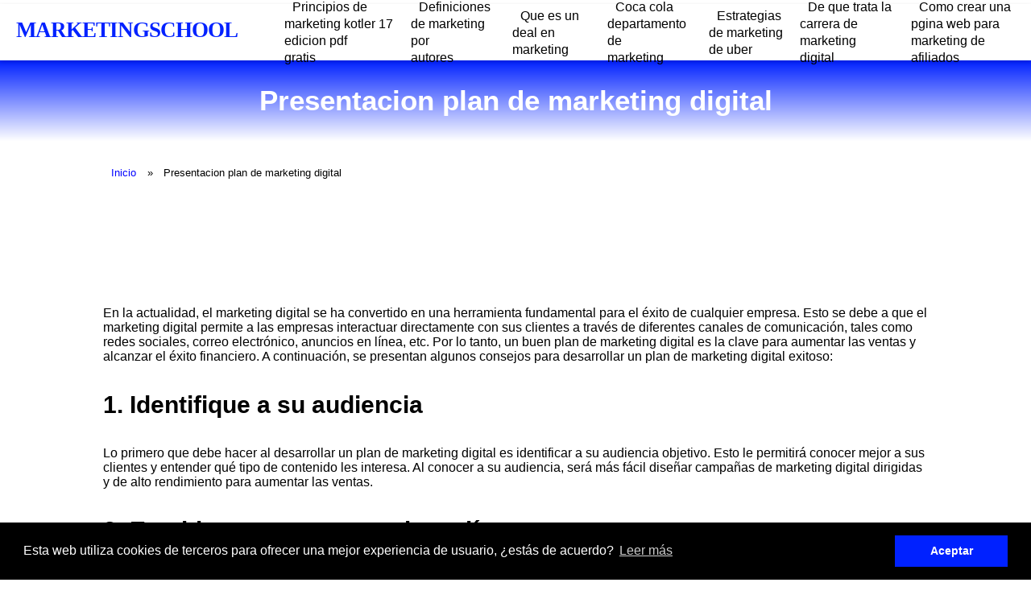

--- FILE ---
content_type: text/html; charset=UTF-8
request_url: https://marketingschool.es/presentacion-plan-de-marketing-digital
body_size: 4176
content:

<!DOCTYPE html>
<html lang="es">

<head>
    
<meta charset="utf-8">
<meta name="viewport" content="width=device-width, initial-scale=1">

<link rel="stylesheet" href="/../includes/style.css" type="text/css">
    <link rel="icon" type="image/x-icon" href="/images/favicon.ico">


    <!-- Código Adsense (Anuncios Automáticos) -->
    <script async src="https://pagead2.googlesyndication.com/pagead/js/adsbygoogle.js?client=ca-ca-pub-6371773910812620" crossorigin="anonymous"></script>
    <title>➡️ Presentacion plan de marketing digital | MARKETINGSCHOOL</title>
    <meta name="description" content='Presentacion plan de marketing digital 2026 - MARKETINGSCHOOL'>
    <link rel="canonical" href="https://marketingschool.es/presentacion-plan-de-marketing-digital" />
</head>

<body>
    <div class="nav-wrapper">
    <div id="progress" class="grad-bar"></div>
    <nav class="navbar">
                    <a href='https://marketingschool.es/'>
                <p>MARKETINGSCHOOL</p>
            </a>
                <div class="menu-toggle" id="mobile-menu">
            <span class="bar"></span>
            <span class="bar"></span>
            <span class="bar"></span>
        </div>
        <ul class="nav no-search">
<li class="nav-item"><a href="principios-de-marketing-kotler-17-edicion-pdf-gratis">Principios de marketing kotler 17 edicion pdf gratis</a></li><li class="nav-item"><a href="definiciones-de-marketing-por-autores">Definiciones de marketing por autores</a></li><li class="nav-item"><a href="que-es-un-deal-en-marketing">Que es un deal en marketing</a></li><li class="nav-item"><a href="coca-cola-departamento-de-marketing">Coca cola departamento de marketing</a></li><li class="nav-item"><a href="estrategias-de-marketing-de-uber">Estrategias de marketing de uber</a></li><li class="nav-item"><a href="de-que-trata-la-carrera-de-marketing-digital">De que trata la carrera de marketing digital</a></li><li class="nav-item"><a href="como-crear-una-pgina-web-para-marketing-de-afiliados">Como crear una pgina web para marketing de afiliados</a></li>
            
            
        </ul>
    </nav>
</div>

<script>
    document.querySelector(".menu-toggle").addEventListener("click", function() {
        document.querySelector(".nav").classList.toggle("mobile-nav");
        this.classList.toggle("is-active");
    });

    let processScroll = () => {
        let docElem = document.documentElement,
            docBody = document.body,
            scrollTop = docElem['scrollTop'] || docBody['scrollTop'],
            scrollBottom = (docElem['scrollHeight'] || docBody['scrollHeight']) - window.innerHeight,
            scrollPercent = scrollTop / scrollBottom * 100 + '%';

        document.getElementById("progress").style.setProperty("--scrollAmount", scrollPercent);
    }

    document.addEventListener('scroll', processScroll);
</script>    <section class="headline">
        <h1>Presentacion plan de marketing digital</h1>
        
    </section>

    <div class="content">
                     <ul class="breadcrumbs">
            <li><a href="/">Inicio</a></li>
                        <li><span>Presentacion plan de marketing digital</span></li>
        </ul>


        
﻿

<h1>Plan de Marketing Digital para aumentar las ventas</h1>

En la actualidad, el marketing digital se ha convertido en una herramienta fundamental para el éxito de cualquier empresa. Esto se debe a que el marketing digital permite a las empresas interactuar directamente con sus clientes a través de diferentes canales de comunicación, tales como redes sociales, correo electrónico, anuncios en línea, etc. Por lo tanto, un buen plan de marketing digital es la clave para aumentar las ventas y alcanzar el éxito financiero.

A continuación, se presentan algunos consejos para desarrollar un plan de marketing digital exitoso:

<h2>1. Identifique a su audiencia</h2>

Lo primero que debe hacer al desarrollar un plan de marketing digital es identificar a su audiencia objetivo. Esto le permitirá conocer mejor a sus clientes y entender qué tipo de contenido les interesa. Al conocer a su audiencia, será más fácil diseñar campañas de marketing digital dirigidas y de alto rendimiento para aumentar las ventas.

<h2>2. Establezca una presencia en línea</h2>

Una vez que haya identificado a su audiencia, es importante establecer una presencia en línea. Esto incluye crear un sitio web, una cuenta de redes sociales y un blog. Esto le ayudará a conectar con sus clientes y a construir una comunidad de seguidores.

<h2>3. Utilice herramientas de marketing digital</h2>

Existen numerosas herramientas de marketing digital que pueden ayudar a mejorar su plan de marketing digital. Estas herramientas incluyen anuncios en línea, correo electrónico y marketing de contenido. Estas herramientas le permitirán llegar a su audiencia objetivo y mejorar su presencia en línea.

<h2>4. Optimice para los motores de búsqueda</h2>

La optimización para motores de búsqueda (SEO) es un paso importante para mejorar el rendimiento de su plan de marketing digital. Esto le ayudará a aumentar el tráfico de su sitio web y mejorar su clasificación en los resultados de búsqueda.

<h2>5. Utilice análisis para medir el rendimiento</h2>

Finalmente, es importante utilizar herramientas de análisis para medir el rendimiento de su plan de marketing digital. Esto le ayudará a comprender mejor a sus clientes y a descubrir qué tácticas de marketing digital funcionan mejor para aumentar las ventas.

En resumen, el marketing digital puede ser una herramienta poderosa para aumentar las ventas. Si sigue los consejos anteriores, puede desarrollar un plan de marketing digital exitoso y aumentar sus ventas. ¡Buena suerte!
</br><iframe width="100%" height="515" src="https://www.youtube.com/embed/djgFVklnCAc" title="presentacion plan de marketing digital" frameborder="0" allow="accelerometer; autoplay; clipboard-write; encrypted-media; gyroscope; picture-in-picture; web-share" allowfullscreen></iframe><br>


<h2> ¿Qué es el Plan de Marketing Digital? </h2>

<h3><strong>Respuesta:</strong> El plan de marketing digital es un documento que se utiliza para establecer los objetivos y estrategias de marketing digital para una empresa. Esto incluye, entre otros, la estrategia de contenido, la publicidad en línea, el marketing de correo electrónico, el marketing de influencers, el marketing de redes sociales, el marketing de motores de búsqueda y el análisis de datos.</h3>

<h2>¿Qué pasos se deben tomar para crear un plan de marketing digital?</h2>

<h3><strong>Respuesta:</strong> Los pasos para crear un plan de marketing digital son los siguientes:</h3>
<ul>
  <li>Establecer objetivos de marketing digital.</li>
  <li>Realizar una investigación de mercado.</li>
  <li>Definir la audiencia.</li>
  <li>Establecer un presupuesto.</li>
  <li>Desarrollar una estrategia de contenido.</li>
  <li>Seleccionar las plataformas de marketing digital.</li>
  <li>Ejecutar el plan de marketing digital.</li>
  <li>Analizar los resultados.</li>
  <li>Realizar un seguimiento.</li>
  <li>Realizar ajustes y mejoras.</li>
</ul>

<h2>¿Cuál es el objetivo principal de un plan de marketing digital?</h2>

<h3><strong>Respuesta:</strong> El objetivo principal de un plan de marketing digital es alcanzar los objetivos de marketing de la empresa de la manera más eficiente posible, utilizando los recursos y presupuestos disponibles.</h3>

<h2>¿Cómo se puede medir el éxito de un plan de marketing digital?</h2>

<h3><strong>Respuesta:</strong> El éxito de un plan de marketing digital se puede medir a través de los resultados de las métricas de marketing digital relevantes. Estas métricas pueden incluir el tráfico al sitio web, el alcance de las redes sociales, el número de conversiones, el tiempo de permanencia en el sitio web, el número de leads generados y el número de descargas de contenido.</h3>

<h2>¿Qué es el marketing de contenido?</h2>

<h3><strong>Respuesta:</strong> El marketing de contenido es un enfoque de marketing que se centra en la creación y promoción de contenido de calidad para atraer a una audiencia específica. El objetivo del marketing de contenido es aumentar el tráfico, generar leads y aumentar las conversiones. El contenido puede incluir artículos de blog, guías, videos, podcasts, infografías y otros tipos de contenido.</h3>

<h2>¿Qué es el marketing de influencers?</h2>

<h3><strong>Respuesta:</strong> El marketing de influencers es un enfoque de marketing donde las marcas trabajan con influencers para promover sus productos o servicios a una audiencia específica. Los influencers son personas con un alto nivel de credibilidad y una gran cantidad de seguidores. El objetivo del marketing de influencers es aumentar el reconocimiento de la marca, generar tráfico y mejorar las conversiones.</h3>

          <div class="fb-comments" data-href="https://marketingschool.es/" data-width="100%" data-numposts="10"></div>

    </div>
    <div class="footer-wrapper">
        <div class="container">
            <div class="col interlinking">
                <p>Quizas te pueda interesar...</p>
                <ul>
                             <li><a href="carrera-de-comercio-y-marketing-salidas">Carrera de comercio y marketing salidas</a></li><li><a href="la-esencia-del-marketing">La esencia del marketing</a></li><li><a href="marketing-de-las-artes-y-la-cultura">Marketing de las artes y la cultura</a></li><li><a href="politicas-de-marketing-libro">Politicas de marketing libro</a></li><li><a href="que-es-una-agencia-de-marketing">Que es una agencia de marketing</a></li>
                </ul>
            </div>
        </div>
    </div>

    <footer class="footer-main">
    <div class="container-amazon">
        <p class="footer-a">
            https://marketingschool.es 2026 ©        </p> </div>
            <div id="share-buttons">

        <div id="share-buttons">

    <!-- Email -->
    <a rel="nofollow noopener" href="mailto:?Subject=https://marketingschool.es/presentacion-plan-de-marketing-digital">
        <img src="images/email.png" alt="Email" />
    </a>
    <!-- Whatsapp -->
    <a rel="nofollow noopener" href="whatsapp://send?text=https://marketingschool.es/presentacion-plan-de-marketing-digital" data-action="share/whatsapp/share">
        <img src="images/whatsapp.png" alt="Whatsapp" />
    </a>
    
     <!-- Print -->
    <a rel="nofollow noopener" href="javascript:;" onclick="window.print()">
        <img src="images/print.png" alt="Print" />
    </a>
    
    <!-- Facebook -->
    <a rel="nofollow noopener" href="http://www.facebook.com/sharer.php?u=https://marketingschool.es/presentacion-plan-de-marketing-digital" target="_blank">
        <img src="images/facebook.png" alt="Facebook" />
    </a>
    
    <!-- LinkedIn -->
    <a rel="nofollow noopener" href="http://www.linkedin.com/shareArticle?mini=true&amp;url=https://marketingschool.es/presentacion-plan-de-marketing-digital" target="_blank">
        <img src="images/linkedin.png" alt="LinkedIn" />
    </a>
    
    
    <!-- Reddit -->
    <a rel="nofollow noopener" href="http://reddit.com/submit?url=https://marketingschool.es/presentacion-plan-de-marketing-digital&amp;title=https://marketingschool.es/presentacion-plan-de-marketing-digital" target="_blank">
        <img src="images/reddit.png" alt="Reddit" />
    </a>
    
    
    <!-- Tumblr-->
    <a rel="nofollow noopener" href="http://www.tumblr.com/share/link?url=https://marketingschool.es/presentacion-plan-de-marketing-digital&amp;name=https://marketingschool.es/presentacion-plan-de-marketing-digital&hashtags=https://marketingschool.es/presentacion-plan-de-marketing-digital" target="_blank">
        <img src="images/tumblr.png" alt="Tumblr" />
    </a>
     
    <!-- Twitter -->
    <a rel="nofollow noopener" href="http://twitter.com/share?url=https://marketingschool.es/presentacion-plan-de-marketing-digital" target="_blank">
        <img src="images/twitter.png" alt="Twitter" />
    </a>


</div>
    <div class="container-legal">
        <a class="footer-a" href='https://marketingschool.es/legal/politica-de-privacidad'>Política de Privacidad</a>
        <a class="footer-a" href='https://marketingschool.es/legal/politica-de-cookies'>Política de Cookies</a>
        <a class="footer-a" href='https://marketingschool.es/sitemap.xml'>Mapa del sitio</a>
    </div>

</footer>
<link rel="stylesheet" type="text/css" href="//cdnjs.cloudflare.com/ajax/libs/cookieconsent2/3.0.3/cookieconsent.min.css">
<script src="//cdnjs.cloudflare.com/ajax/libs/cookieconsent2/3.0.3/cookieconsent.min.js"></script>
<script>
    window.addEventListener("load", function() {
        window.cookieconsent.initialise({
            "palette": {
                "popup": {
                    "background": "#000"
                },
                "button": {
                    "background": '#0021ff'
                },
            },
            content: {
                header: 'Cookies',
                message: 'Esta web utiliza cookies de terceros para ofrecer una mejor experiencia de usuario, ¿estás de acuerdo?',
                dismiss: 'Aceptar',
                link: 'Leer más',
                href: 'https://marketingschool.es/legal/politica-de-cookies',
                close: '&#x274c;',
            }
        })
    });
</script>
<div id="fb-root"></div>
<script async defer crossorigin="anonymous" src="https://connect.facebook.net/es_ES/sdk.js#xfbml=1&version=v15.0&appId=627438948956978&autoLogAppEvents=1" nonce="ycQRopj1"></script></body>
    <script>
        function changeImage(element) {
            let main_product_image = document.getElementById('main_product_image');
            main_product_image.src = element.src;
        }
    </script>
</html>


--- FILE ---
content_type: text/html; charset=utf-8
request_url: https://www.google.com/recaptcha/api2/aframe
body_size: 265
content:
<!DOCTYPE HTML><html><head><meta http-equiv="content-type" content="text/html; charset=UTF-8"></head><body><script nonce="QAbcSWiyS-fA_9cnp4biCQ">/** Anti-fraud and anti-abuse applications only. See google.com/recaptcha */ try{var clients={'sodar':'https://pagead2.googlesyndication.com/pagead/sodar?'};window.addEventListener("message",function(a){try{if(a.source===window.parent){var b=JSON.parse(a.data);var c=clients[b['id']];if(c){var d=document.createElement('img');d.src=c+b['params']+'&rc='+(localStorage.getItem("rc::a")?sessionStorage.getItem("rc::b"):"");window.document.body.appendChild(d);sessionStorage.setItem("rc::e",parseInt(sessionStorage.getItem("rc::e")||0)+1);localStorage.setItem("rc::h",'1768643876654');}}}catch(b){}});window.parent.postMessage("_grecaptcha_ready", "*");}catch(b){}</script></body></html>

--- FILE ---
content_type: text/css; charset: UTF-8;charset=UTF-8
request_url: https://marketingschool.es/includes/style.css
body_size: 4648
content:
:root {
  --main_color: #0021ff;
  --secondary_color: #1213BF;

  --star-size: 24px;
  --star-color: rgba(184, 184, 184, 0.342);
  --star-background: #fc0;
}

.Stars {
  --percent: calc(var(--rating) / 5 * 100%);
  display: inline-block;
  font-size: var(--star-size);
  font-family: Times;
  line-height: 1;
  margin-bottom: 5px;
}

.Stars::before {
  content: "★★★★★";
  background: linear-gradient(
    90deg,
    var(--star-background) var(--percent),
    var(--star-color) var(--percent)
  );
  -webkit-background-clip: text;
  -webkit-text-fill-color: transparent;
}

* {
  margin: 0;
  padding: 0;
  box-sizing: border-box;
  font-family: "Lato", "Arial", sans-serif;
}

/* Breadcrumbs */

.breadcrumbs {
    margin-bottom: 30px;
}

.breadcrumbs li {
    display: inline-block;
    font-size: 13px;
    margin: 0px;
    padding-bottom: 10px;
}

.breadcrumbs li:before {
    content: '»';
    font-size: 13px;
}

.breadcrumbs li:first-child:before {
    content: none;
    font-size: 13px;
}

.breadcrumbs a {
    color: #0000FF;
    text-decoration: none;
    font-size: 13px;
}

.breadcrumbs span {
    color: #000;
    text-decoration: none;
    font-size: 13px;
    margin: 13px;
}

.breadcrumbs li:last-child {
    font-size: 13px;
}

.breadcrumbs li:last-child:before {
    font-size: 13px;
}

/* Pagination */

.center {
        text-align: center;
}

.pagination {
    display: inline-block;
}

.pagination a {
    color: black;
    float: left;
    padding: 4px 8px;
    text-decoration: none;
    transition: background-color .3s;
    border: 1px solid #ddd;
    margin: 0 4px;
}

@media screen and (min-width: 1000px) {
    .pagination a {
        padding: 8px 16px !important;
    }
}

.pagination a.active {
    background-color: #1213BF;
    color: white;
    border: 1px solid #1213BF;
}

/* Search */

.wrapper_search {
    width: 100%;
    margin: 10px auto;
}

.wrapper_search .search_css {
    background: #fff;
    width: 100%;
    border-radius: 5px;
    position: relative;
    box-shadow: 0px 1px 5px 3px rgba(0, 0, 0, 0.12);
}

.search_css .input_search {
    height: 55px;
    width: 100%;
    outline: none;
    border: none;
    border-radius: 5px;
    padding: 0 60px 0 20px;
    font-size: 18px;
    box-shadow: 0px 1px 5px rgba(0, 0, 0, 0.1);
}

.search_css.active input {
    border-radius: 5px 5px 0 0;
}

.search_css .icon {
    position: absolute;
    right: 0px;
    top: 0px;
    height: 55px;
    width: 185px;
    text-align: center;
    background-color: #1213BF;
    cursor: pointer;
    border: 0;
}

@media (max-width: 600px) {
    .search_css .icon {
        position: absolute;
        right: 0px;
        top: 0px;
        height: 55px;
        width: 70px;
        text-align: center;
        background-color: #1213BF;
        cursor: pointer;
        border: 0;
    }

    .search_css span {
        position: absolute;
        width: 100%;
        top: 33%;
        transform: translateX(-50%);
        color: white;
        font-size: 0;
    }

    .search_css .icon:after {
        content: "Buscar";
        position: absolute;
        width: 100%;
        top: 33%;
        transform: translateX(-50%);
        color: white;
    }
}

.search_css span {
    position: absolute;
    width: 100%;
    top: 33%;
    transform: translateX(-50%);
    color: white;
}

/* Category columns */

.category_columns {
  display: grid;
  grid-template-columns: repeat(auto-fit, minmax(280px, 1fr));
  grid-gap: 2em;
  margin-bottom: 40px;
}

.cat_cards {
    border: 8px solid;
    color: #1213BF;
    background-color: white;
    width: 100%;
    padding: 25px;
    text-align: center;
}

.cat_cards i {
    color: black;
    font-size: 22px;
    font-weight: bold;
    overflow-wrap: break-word;
}

@media (max-width: 1040px) {
    .cat_cards i {
        font-size: 20px;
    }
}

/* HEADINGS */

p {
  color: #000;
  font-size: 18px;
  line-height: 1.5;
  margin-bottom: 15px;
}

h1 {
  color: white;
  font-size: 2.2rem;
  text-align: center;
  margin: 30px;
}

h2 {
  margin-top: 30px;
  color: #000;
  font-size: 30px;
  line-height: 1.4;
  margin-bottom: 30px;
}

h3 {
  margin-top: 30px;
  color: #000;
  font-size: 24px;
  line-height: 1.4;
  margin-bottom: 30px;
}

h4 {
  margin-top: 30px;
  color: #000;
  font-size: 20px;
  line-height: 1.4;
  margin-bottom: 30px;
}

h5 {
  margin-top: 30px;
  color: #000;
  font-size: 18px;
  line-height: 1.4;
  margin-bottom: 30px;
}

h6 {
  margin-top: 30px;
  color: #000;
  font-size: 18px;
  line-height: 1.4;
  margin-bottom: 30px;
}

/* BASIC SETUP */

.page-wrapper {
  width: 100%;
  height: auto;
}

.nav-wrapper {
  width: 100%;
  position: -webkit-sticky;
  /* Safari */
  position: sticky;
  z-index: 99;
  top: 0;
  background-color: #fff;
}

.grad-bar {
  --scrollAmount: 0%;
  width: var(--scrollAmount);
  height: 5px;
  background: linear-gradient(
    -45deg,
    var(--main_color),
    var(--secondary_color)
  );
  background-size: 400% 400%;
  -webkit-animation: gradbar 15s ease infinite;
  -moz-animation: gradbar 15s ease infinite;
  animation: gradbar 15s ease infinite;
}


// Comparison Table Widget

// Easter egg
table,
th,
td {}


table {
    text-align: center;
    margin: auto;
    width: 100%;
    padding: 10px;
    box-shadow: 0 4px 8px 0 rgba(0, 0, 0, 0.25);
    border-collapse: collapse;
    margin-top: 60px;
    margin-bottom: 60px;
}

.normal {
  border: 2px solid #cccccc;
}

.bestOffer{
  border: 3px solid #52ef52;
}

.moreSaving {
  border: 3px solid #4defed;
}

.moreSaving-tag {
  position: absolute;
  top: 8px;
  left: 0px;
  font-weight: bold;
  background-color: #4defed;
  padding: 8px 16px;
  border-radius: 10px;
  color: white;
  font-size: 10px;
}

.view-more {
  color: var(--secondary_color);
}

.bestOffer-tag {
  position: absolute;
  top: 8px;
  left: 0px;
  font-weight: bold;
  background-color: #52ef52;
  padding: 8px 16px;
  border-radius: 10px;
  color: white;
  font-size: 10px;
}

.price-widget {
  font-weight: bold;
  font-size: 25px;
  color: var(--main_color);
  margin-bottom: 0px;
}

th,
td {
    padding: 15px;
    text-align: center;
    border-collapse: collapse;
}

table tr:first-child {
  background-color: var(--secondary_color);
  color: white;
  font-size: 18px;
} 

table tr td:nth-child(1) {
  width: 18%;
}

table tr td:nth-child(3) {
  width: 30%;
  font-weight: bold;
}

tr:nth-child(odd) {
  background-color: #f2f2f2;
}

table tr td ul li {
    color: black;
    font-size: 16px;
    list-style-type: disclosure-closed;
    text-align: initial;
    margin: 10px;
}

table tr td ul li a{
    color: black;
    font-size: 14px;
}

table tr td a {
  text-decoration: none;
  color: black;
}

.img_div_widget {
  position: relative;
  display: flex;
  justify-content: center;
  align-items: center;
  height: 225px;
  overflow: hidden;
  text-align: center;
}

.img_div_widget img{
  max-width: 100%;
  max-height: 100%;
}

@media (max-width: 1200px) {
    tr {
        display: flex;
        flex-direction: row;
        flex-wrap: wrap;
    }

    th,
    td {
        width: 100%;
    }

    table tr td:nth-child(3) {
      width: 100%;
    }

    table tr td:nth-child(1) {
      width: 100%;
    }

    table tr:first-child {
      display: none;
    } 

    table tr td ul li {
      margin: 20px; 
    }
}



/* NAVIGATION */

.navbar {
  display: flex;
  justify-content: space-between;
  align-items: center;
  height: 70px;
  box-shadow: 0 2px 5px 0 rgba(0, 0, 0, 0.16);
  background-color: white;
}

.navbar img {
  height: 55px;
  width: auto;
  justify-self: start;
  margin-left: 20px;
  margin-right: 40px;
}

.navbar p {
  width: auto;
  justify-self: start;
  margin-left: 20px;
  margin-right: 40px;
  margin-bottom: 5px;
  font-family: "Helvetica Neue";
  font-size: 27px;
  font-weight: bold;
  letter-spacing: -1px;
  line-height: 1;
  text-align: center;
  color: var(--main_color);
}

.navbar a {
  text-decoration: none;
}

.navbar ul {
  list-style: none;
  display: flex;
  align-items: center;
}


.view-more-button {
 text-decoration: none;
 padding: 1.4em 6em;
 font-size: 13px;
 text-transform: uppercase;
 letter-spacing: 2.5px;
 font-weight: bold;
 color: white;
 background-color: var(--main_color);
 border: none;
 border-radius: 45px;
 box-shadow: 0px 8px 15px rgba(0, 0, 0, 0.25);
 transition: all 0.3s ease 0s;
 cursor: pointer;
 outline: none;
 display: inline-block;
}

.view-more-button:hover {
 background-color: var(--secondary_color);
 box-shadow: 0px 15px 20px rgba(46, 229, 157, 0.4);
 color: white;
 transform: translateY(-7px);
}

.view-more-button:active {
 transform: translateY(-1px);
}

.nav-item a {
  color: #000;
  font-size: 16px;
  font-weight: 400;
  text-decoration: none;
  transition: color 0.3s ease-out;
  margin-right: 20px;
}

.nav-item a:hover {
  color: var(--main_color);
}

/* SECTIONS */

.headline {
  width: 100%;
  height: 100px;
  background-size: cover;
  display: flex;
  margin-bottom: 30px;
  flex-direction: column;
  justify-content: center;
  background:
   linear-gradient(var(--main_color), rgb(255, 255, 255));
}
.div-button-view-more {
  text-align: center; 
  margin-top: 60px;
  margin-bottom: 60px;
}

.content {
  width: 80%;
  margin: auto;
  height: auto;
}

.features {
  width: 100%;
  margin: auto;
  height: auto;
  background-color: #ffffff;
  display: grid;
  justify-content: space-around;
  grid-template-columns: repeat(
    auto-fill,
    [col-start] minmax(12rem, 1fr) [col-end]
  );
  gap: 8rem;
  margin-top: 60px;
  margin-bottom: 60px;
}

.features-category {
  width: 65%;
  margin: auto;
  height: auto;
  background-color: #ffffff;
  display: grid;
  justify-content: space-around;
  grid-template-columns: repeat(
    auto-fill,
    [col-start] minmax(15rem, 1fr) [col-end]
  );
  gap: 5rem;
}


.features-footer {
  width: 80%;
  margin: auto;
  height: auto;
  display: grid;
  justify-content: space-around;
  grid-template-columns: repeat(
    auto-fill,
    [col-start] minmax(5rem, 2fr) [col-end]
  );
  gap: 5rem;
}

.footer {
  width: 80%;
  margin: auto;
  height: auto;
  background-color: var(--secondary_color);
  display: grid;
  justify-content: space-around;
  grid-template-columns: repeat(
    auto-fill,
    [col-start] minmax(15rem, 1fr) [col-end]
  );
  gap: 8rem;
}

.feature-container {
  flex-basis: 20%;
  margin-top: 10px;
  text-align: center;
  display: grid;
}

.feature-container-category {
  flex-basis: 20%;
  text-align: center;
  box-shadow: 0 4px 8px 0 rgba(0, 0, 0, 0.2);
  border-radius: 10px;
  padding: 15px;
  display: grid;
}

.card-bottom {
  margin-top: 60px;
  position: relative;
}

.bottom {
  position: absolute;
  bottom: 0;
  left:50%;
	transform:translate(-50%);
}

.feature-container p {
  color: #000;
  text-align: center;
  line-height: 1.4;
  margin-bottom: 12px;
  margin-top: 12px;
  font-weight: bold;
  margin-bottom: 25px;
}

.feature-container-category p {
  color: #000;
  font-size: 20px;
  text-align: center;
  line-height: 1.4;
  margin-top: 12px;
  font-weight: bold;
}

.feature-container img {
  max-width: 100%;
  max-height: 100%;
}

.feature-container-category img {
  max-width: 100%;
  max-height: 100%;
}

.img_div {
  display: flex;
  justify-content: center;
  align-items: center;
  height: 130px;
  overflow: hidden;
  text-align: center;
  position: relative;
}



.img_div_category {
  display: flex;
  justify-content: center;
  align-items: center;
  height: 200px;
  overflow: hidden;
  text-align: center;
  position: relative;
  margin: auto;
}

.prize_tag {
  position: absolute;
  top: 8px;
  font-size: 15px;
  right: 0px;
  font-weight: bold;
  background-color: var(--secondary_color);
  padding: 8px 16px;
  border-radius: 10px;
  color: white;
}

.img_div_widget .prize_tag {
  font-size: 12px !important;
}

.saving_tag {
  position: absolute;
  top: 8px;
  left: 0px;
  font-weight: bold;
  background-color: var(--main_color);
  padding: 8px 16px;
  border-radius: 10px;
  color: white;
}

.bestseller {
  font-weight: bold;
  background-color: var(--secondary_color);
  padding: 8px 16px;
  border-radius: 10px;
  color: white;
  display: inline-block;
}
.original-price {
  color: var(--main_color);
  font-size: 40px;
  font-weight: bold;
}
.last-price {
  font-size: 20px;
  font-weight: bold;
  padding-right: 10px;
  text-decoration: line-through;
}

/* SEARCH FUNCTION */

#search-icon {
  font-size: 0.9rem;
  margin-top: 3px;
  margin-left: 15px;
  transition: color 0.3s ease-out;
}

#search-icon:hover {
  color: #3498db;
  cursor: pointer;
}

.search {
  transform: translate(-35%);
  -webkit-transform: translate(-35%);
  transition: transform 0.7s ease-in-out;
  color: #3498db;
}

.no-search {
  transform: translate(0);
  transition: transform 0.7s ease-in-out;
}

.search-input {
  position: absolute;
  top: -4px;
  right: -125px;
  opacity: 0;
  transition: opacity 0.6s ease;
}

.search-active {
  opacity: 1;
}

input {
  border: 0;
  border-left: 1px solid #ccc;
  border-radius: 0;
  /* FOR SAFARI */
  outline: 0;
  padding: 5px;
}

/* MOBILE MENU & ANIMATION */

.menu-toggle .bar {
  width: 25px;
  height: 3px;
  background-color: #3f3f3f;
  margin: 5px auto;
  -webkit-transition: all 0.3s ease-in-out;
  -o-transition: all 0.3s ease-in-out;
  transition: all 0.3s ease-in-out;
}

.menu-toggle {
  justify-self: end;
  margin-right: 25px;
  display: none;
}

.menu-toggle:hover {
  cursor: pointer;
}

#mobile-menu.is-active .bar:nth-child(2) {
  opacity: 0;
}

#mobile-menu.is-active .bar:nth-child(1) {
  -webkit-transform: translateY(8px) rotate(45deg);
  -ms-transform: translateY(8px) rotate(45deg);
  -o-transform: translateY(8px) rotate(45deg);
  transform: translateY(8px) rotate(45deg);
}

#mobile-menu.is-active .bar:nth-child(3) {
  -webkit-transform: translateY(-8px) rotate(-45deg);
  -ms-transform: translateY(-8px) rotate(-45deg);
  -o-transform: translateY(-8px) rotate(-45deg);
  transform: translateY(-8px) rotate(-45deg);
}

/* KEYFRAME ANIMATIONS */

@-webkit-keyframes gradbar {
  0% {
    background-position: 0% 50%;
  }

  50% {
    background-position: 100% 50%;
  }

  100% {
    background-position: 0% 50%;
  }
}

@-moz-keyframes gradbar {
  0% {
    background-position: 0% 50%;
  }

  50% {
    background-position: 100% 50%;
  }

  100% {
    background-position: 0% 50%;
  }
}

@keyframes gradbar {
  0% {
    background-position: 0% 50%;
  }

  50% {
    background-position: 100% 50%;
  }

  100% {
    background-position: 0% 50%;
  }
}

/* Media Queries */

/* Mobile Devices - Phones/Tablets */

/* MOBILE NAVIGATION */

@media only screen and (max-width: 980px) {
  .navbar {
    height: 70px;
  }

  .navbar ul {
    display: flex;
    flex-direction: column;
    position: fixed;
    justify-content: start;
    top: 70px;
    background-color: #fff;
    width: 100%;
    height: calc(100vh - 55px);
    transform: translate(-101%);
    text-align: center;
    overflow: hidden;
  }

  .navbar li {
    padding: 15px;
  }

  .navbar li:first-child {
    margin-top: 50px;
  }

  .navbar li a {
    font-size: 1rem;
    margin-right: 0px;
  }

  .menu-toggle,
  .bar {
    display: block;
    cursor: pointer;
  }

  .mobile-nav {
    transform: translate(0%) !important;
  }
}

@media only screen and (max-width: 720px) {
  /* MOBILE HEADINGS */

  h1 {
    font-size: 1.9rem;
  }

  /* SECTIONS */

  .headline {
    height: 20vh;
  }

  .feature-container:nth-child(2) {
    order: -1;
  }

  /* SEARCH DISABLED ON MOBILE */

  #search-icon {
    display: none;
  }

  .search-input {
    display: none;
  }
}

.amz_button {
  background: linear-gradient(
    -45deg,
    var(--main_color),
    var(--secondary_color)
  );
  background-size: 800% 400%;
  padding: 0.8em 2em;
  display: inline-block;
  border: none;
  border-radius: 10px;
  font-weight: 700;
  color: white;
  transition: all 0.5s ease-in-out;
  text-decoration: none;
  animation: gradient 10s infinite cubic-bezier(0.62, 0.28, 0.23, 0.99) both;
}

td .amz_button {
  font-size: 13px !important;
}


.amz_button:hover {
  animation: gradient 3s infinite;
  transform: scale(1.05);
}

.amz_button:active {
  animation: gradient 3s infinite;
  transform: scale(0.8);
}

@keyframes gradient {
  0% {
    background-position: 0% 50%;
  }

  50% {
    background-position: 100% 50%;
  }

  100% {
    background-position: 0% 50%;
  }
}

/* FOOTER */

.footer-wrapper {
  width: 100%;
  height: auto;
  background-color: #4e576e;
  margin-top: 50px;
}
.footer-a {
font-size:22px;
font-weight: bold;
}
.content .container h1 {
  font-size: 48px;
  margin-bottom: 1rem;
}
.footer-main {
  display: inline-block;
  text-align: center;
}

footer {
  width: 100%;
  background-color: #2c3446;
}

.container {
  width: 80%;
  margin: 0 auto;
  padding: 3rem 0;
  display: flex;
  flex-direction: column;
  align-items: center;
  justify-content: center;
}

.container-legal {
  width: 80%;
  margin: 0 auto;
  padding: 3rem 0;
  display: flex;
  flex-direction: column;
  align-items: center;
  justify-content: center;
  display: inline-block;
}

.container-amazon {
  text-align: center;
  margin-top: 40px;
  margin-left: 10px;
  margin-right: 10px;
}

@media screen and (max-width: 768px) {
  .container-legal {
    display: flex;
  }
}

.footer-a {
  font-size: 15px;
  color: rgb(204, 204, 204);
  text-decoration: none;
  padding: 7px 10px;
  border-radius: 5px;
  transition: 0.4s ease;
}

.col p {
  font-weight: bold;
  font-size: 30px;
  margin-bottom: 1rem;
  color: #ffffff;
}

ul li {
  margin: 0.75rem 0;
  font-size: 18px;
  margin-left: 18px;
}

ol li {
  margin: 0.75rem 0;
  font-size: 18px;
  margin-left: 18px;
}

@media screen and (min-width: 1500px) {
    .content {
        width: 65% !important;
        margin: auto;
        height: auto;
    }
}

ul li a {
  font-size: 18px;
  color: #fff;
  text-decoration: none;
  padding: 7px 10px;
  border-radius: 5px;
  transition: 0.4s ease;
}

.interlinking ul {
  display: flex;
  flex-wrap: wrap;
  align-items: center;
  justify-content: center;
}
.interlinking ul li {
  list-style-type: none;
  margin: 0.5rem 0.5rem 0.5rem 0;
}

@media screen and (max-width: 768px) {
  .col p {
    font-weight: bold;
    font-size: 24px;
  }

  .interlinking {
    margin: 1rem 0;
  }

  ul li a {
    font-size: 16px;
  }
}

/* AMAZON PRODUCT CARD */

.div-price-and-buy {
  position: relative;
  margin-top: 100px;
}

.go-to-bottom {
  position: absolute;
  bottom: 0px;
  width: 100%;
}

.stars-flex-end {
  display: flex;
  justify-content: flex-end;
}

.price-and-buy {
  display: flex;
  justify-content: space-between;
}

.thumbnail_images ul {
  list-style: none;
  justify-content: center;
  display: flex;
  align-items: center;
  margin-top: 10px;
}

.thumbnail_images ul li {
  margin: 5px;
  padding: 10px;
  border: 2px solid #eee;
  cursor: pointer;
  transition: all 0.5s;
  width: "90%";
}

.thumbnail_images ul li:hover {
  border: 2px solid #000;
}

.main_image {
  display: flex;
  justify-content: center;
  align-items: center;
  border-bottom: 1px solid #eee;
  height: 450px;
  width: 100%;
  overflow: hidden;
}

/* Create two equal columns that floats next to each other */
.card-columns {
  display: flex;
  justify-content: space-between;
}

.card-column-left {
  flex-basis: 30%;
}

.card-column-right {
  flex-basis: 60%;
  display: grid;
  padding: 10px;
}

.card-header {
  margin-bottom: 20px;
  font-weight: bold;
  text-align: start;
  font-size: 20px;
}

.card {
  width: 100%;
  margin: auto;
  box-shadow: 0 4px 8px 0 rgba(0, 0, 0, 0.2);
  padding: 50px;
  border-radius: 10px;
  margin-top: 60px;
  margin-bottom: 60px;
}

.card p {
  color: black;
}

.card li {
  list-style-type: none;
  margin-bottom: 15px;
  font-size: 16px;
}

/* Responsive layout - makes the two columns stack on top of each other instead of next to each other */
@media screen and (max-width: 1000px) {
  .card-column-left {
    width: 100%;
  }

  .card-column-right {
    width: 100%;
  }

  .card-columns {
    flex-direction: column;
  }
}

@media screen and (max-width: 823px) {
  .card-column-right {
    padding: 0px;
  }

  .div-price-and-buy {
    margin-top: 150px;
  }
}

@media screen and (max-width: 630px) {
  .price-and-buy {
    flex-direction: column;
  }

  .stars-flex-end {
    justify-content: center;
  }

  .price-and-buy {
    text-align: center;
  }
}

@media screen and (max-width: 520px) {
  .col p {
    font-weight: bold;
    font-size: 18px;
  }

  .interlinking {
    margin: 0.5rem 0;
  }

  ul li a {
    font-size: 14px;
  }
}

/* 404 */

#main{
  display: table;
  width: 100%;
  text-align: center;
}

.fof{
    display: table-cell;
    vertical-align: middle;
}

.fof h1{
    color: black;
    font-size: 50px;
    display: inline-block;
    padding-right: 12px;
    animation: type .5s alternate infinite;
}

@keyframes type{
    from{box-shadow: inset -3px 0px 0px #888;}
    to{box-shadow: inset -3px 0px 0px transparent;}
}
h2.entry-title {
margin-top:0px;
  margin-bottom: 0px;
}
h2.entry-title a{

    color: inherit;
 text-decoration: none;
     color: #000;
  font-size: 20px;
  line-height: 1.4;


}
